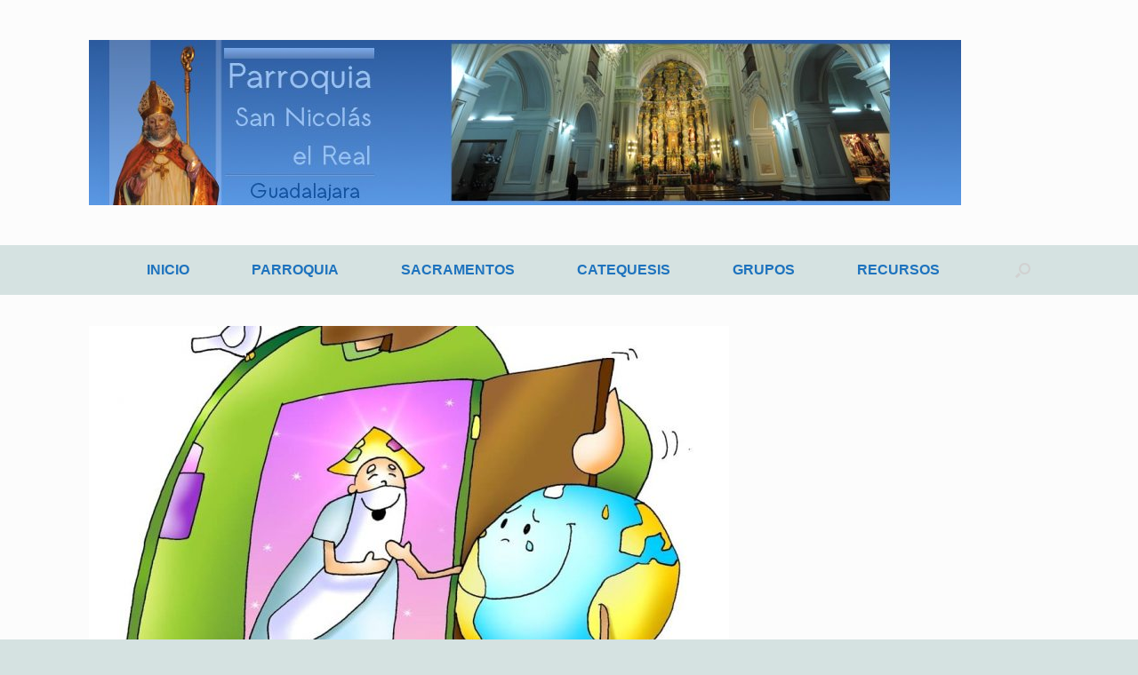

--- FILE ---
content_type: text/html; charset=UTF-8
request_url: https://sannicolaselreal.es/5o-domingo-de-pascua-ciclo-a-2
body_size: 14283
content:
<!DOCTYPE html>
<html lang="es">
<head>
	<meta charset="UTF-8" />
	<meta http-equiv="X-UA-Compatible" content="IE=10" />
	<link rel="profile" href="http://gmpg.org/xfn/11" />
	<link rel="pingback" href="https://sannicolaselreal.es/xmlrpc.php" />
	<title>5º Domingo de Pascua &#8211; Ciclo A &#8211; Eucaristía de las Familias &#8211; Parroquia de San Nicolás el Real</title>
<meta name='robots' content='max-image-preview:large' />
	<style>img:is([sizes="auto" i], [sizes^="auto," i]) { contain-intrinsic-size: 3000px 1500px }</style>
	<link rel="alternate" type="application/rss+xml" title="Parroquia de San Nicolás el Real &raquo; Feed" href="https://sannicolaselreal.es/feed" />
<link rel="alternate" type="application/rss+xml" title="Parroquia de San Nicolás el Real &raquo; Feed de los comentarios" href="https://sannicolaselreal.es/comments/feed" />
<link rel="alternate" type="application/rss+xml" title="Parroquia de San Nicolás el Real &raquo; Comentario 5º Domingo de Pascua &#8211; Ciclo A &#8211; Eucaristía de las Familias del feed" href="https://sannicolaselreal.es/5o-domingo-de-pascua-ciclo-a-2/feed" />
<script type="text/javascript">
/* <![CDATA[ */
window._wpemojiSettings = {"baseUrl":"https:\/\/s.w.org\/images\/core\/emoji\/16.0.1\/72x72\/","ext":".png","svgUrl":"https:\/\/s.w.org\/images\/core\/emoji\/16.0.1\/svg\/","svgExt":".svg","source":{"concatemoji":"https:\/\/sannicolaselreal.es\/wp-includes\/js\/wp-emoji-release.min.js?ver=6.8.3"}};
/*! This file is auto-generated */
!function(s,n){var o,i,e;function c(e){try{var t={supportTests:e,timestamp:(new Date).valueOf()};sessionStorage.setItem(o,JSON.stringify(t))}catch(e){}}function p(e,t,n){e.clearRect(0,0,e.canvas.width,e.canvas.height),e.fillText(t,0,0);var t=new Uint32Array(e.getImageData(0,0,e.canvas.width,e.canvas.height).data),a=(e.clearRect(0,0,e.canvas.width,e.canvas.height),e.fillText(n,0,0),new Uint32Array(e.getImageData(0,0,e.canvas.width,e.canvas.height).data));return t.every(function(e,t){return e===a[t]})}function u(e,t){e.clearRect(0,0,e.canvas.width,e.canvas.height),e.fillText(t,0,0);for(var n=e.getImageData(16,16,1,1),a=0;a<n.data.length;a++)if(0!==n.data[a])return!1;return!0}function f(e,t,n,a){switch(t){case"flag":return n(e,"\ud83c\udff3\ufe0f\u200d\u26a7\ufe0f","\ud83c\udff3\ufe0f\u200b\u26a7\ufe0f")?!1:!n(e,"\ud83c\udde8\ud83c\uddf6","\ud83c\udde8\u200b\ud83c\uddf6")&&!n(e,"\ud83c\udff4\udb40\udc67\udb40\udc62\udb40\udc65\udb40\udc6e\udb40\udc67\udb40\udc7f","\ud83c\udff4\u200b\udb40\udc67\u200b\udb40\udc62\u200b\udb40\udc65\u200b\udb40\udc6e\u200b\udb40\udc67\u200b\udb40\udc7f");case"emoji":return!a(e,"\ud83e\udedf")}return!1}function g(e,t,n,a){var r="undefined"!=typeof WorkerGlobalScope&&self instanceof WorkerGlobalScope?new OffscreenCanvas(300,150):s.createElement("canvas"),o=r.getContext("2d",{willReadFrequently:!0}),i=(o.textBaseline="top",o.font="600 32px Arial",{});return e.forEach(function(e){i[e]=t(o,e,n,a)}),i}function t(e){var t=s.createElement("script");t.src=e,t.defer=!0,s.head.appendChild(t)}"undefined"!=typeof Promise&&(o="wpEmojiSettingsSupports",i=["flag","emoji"],n.supports={everything:!0,everythingExceptFlag:!0},e=new Promise(function(e){s.addEventListener("DOMContentLoaded",e,{once:!0})}),new Promise(function(t){var n=function(){try{var e=JSON.parse(sessionStorage.getItem(o));if("object"==typeof e&&"number"==typeof e.timestamp&&(new Date).valueOf()<e.timestamp+604800&&"object"==typeof e.supportTests)return e.supportTests}catch(e){}return null}();if(!n){if("undefined"!=typeof Worker&&"undefined"!=typeof OffscreenCanvas&&"undefined"!=typeof URL&&URL.createObjectURL&&"undefined"!=typeof Blob)try{var e="postMessage("+g.toString()+"("+[JSON.stringify(i),f.toString(),p.toString(),u.toString()].join(",")+"));",a=new Blob([e],{type:"text/javascript"}),r=new Worker(URL.createObjectURL(a),{name:"wpTestEmojiSupports"});return void(r.onmessage=function(e){c(n=e.data),r.terminate(),t(n)})}catch(e){}c(n=g(i,f,p,u))}t(n)}).then(function(e){for(var t in e)n.supports[t]=e[t],n.supports.everything=n.supports.everything&&n.supports[t],"flag"!==t&&(n.supports.everythingExceptFlag=n.supports.everythingExceptFlag&&n.supports[t]);n.supports.everythingExceptFlag=n.supports.everythingExceptFlag&&!n.supports.flag,n.DOMReady=!1,n.readyCallback=function(){n.DOMReady=!0}}).then(function(){return e}).then(function(){var e;n.supports.everything||(n.readyCallback(),(e=n.source||{}).concatemoji?t(e.concatemoji):e.wpemoji&&e.twemoji&&(t(e.twemoji),t(e.wpemoji)))}))}((window,document),window._wpemojiSettings);
/* ]]> */
</script>
<style id='wp-emoji-styles-inline-css' type='text/css'>

	img.wp-smiley, img.emoji {
		display: inline !important;
		border: none !important;
		box-shadow: none !important;
		height: 1em !important;
		width: 1em !important;
		margin: 0 0.07em !important;
		vertical-align: -0.1em !important;
		background: none !important;
		padding: 0 !important;
	}
</style>
<link rel='stylesheet' id='wp-block-library-css' href='https://sannicolaselreal.es/wp-includes/css/dist/block-library/style.min.css?ver=6.8.3' type='text/css' media='all' />
<style id='classic-theme-styles-inline-css' type='text/css'>
/*! This file is auto-generated */
.wp-block-button__link{color:#fff;background-color:#32373c;border-radius:9999px;box-shadow:none;text-decoration:none;padding:calc(.667em + 2px) calc(1.333em + 2px);font-size:1.125em}.wp-block-file__button{background:#32373c;color:#fff;text-decoration:none}
</style>
<style id='global-styles-inline-css' type='text/css'>
:root{--wp--preset--aspect-ratio--square: 1;--wp--preset--aspect-ratio--4-3: 4/3;--wp--preset--aspect-ratio--3-4: 3/4;--wp--preset--aspect-ratio--3-2: 3/2;--wp--preset--aspect-ratio--2-3: 2/3;--wp--preset--aspect-ratio--16-9: 16/9;--wp--preset--aspect-ratio--9-16: 9/16;--wp--preset--color--black: #000000;--wp--preset--color--cyan-bluish-gray: #abb8c3;--wp--preset--color--white: #ffffff;--wp--preset--color--pale-pink: #f78da7;--wp--preset--color--vivid-red: #cf2e2e;--wp--preset--color--luminous-vivid-orange: #ff6900;--wp--preset--color--luminous-vivid-amber: #fcb900;--wp--preset--color--light-green-cyan: #7bdcb5;--wp--preset--color--vivid-green-cyan: #00d084;--wp--preset--color--pale-cyan-blue: #8ed1fc;--wp--preset--color--vivid-cyan-blue: #0693e3;--wp--preset--color--vivid-purple: #9b51e0;--wp--preset--gradient--vivid-cyan-blue-to-vivid-purple: linear-gradient(135deg,rgba(6,147,227,1) 0%,rgb(155,81,224) 100%);--wp--preset--gradient--light-green-cyan-to-vivid-green-cyan: linear-gradient(135deg,rgb(122,220,180) 0%,rgb(0,208,130) 100%);--wp--preset--gradient--luminous-vivid-amber-to-luminous-vivid-orange: linear-gradient(135deg,rgba(252,185,0,1) 0%,rgba(255,105,0,1) 100%);--wp--preset--gradient--luminous-vivid-orange-to-vivid-red: linear-gradient(135deg,rgba(255,105,0,1) 0%,rgb(207,46,46) 100%);--wp--preset--gradient--very-light-gray-to-cyan-bluish-gray: linear-gradient(135deg,rgb(238,238,238) 0%,rgb(169,184,195) 100%);--wp--preset--gradient--cool-to-warm-spectrum: linear-gradient(135deg,rgb(74,234,220) 0%,rgb(151,120,209) 20%,rgb(207,42,186) 40%,rgb(238,44,130) 60%,rgb(251,105,98) 80%,rgb(254,248,76) 100%);--wp--preset--gradient--blush-light-purple: linear-gradient(135deg,rgb(255,206,236) 0%,rgb(152,150,240) 100%);--wp--preset--gradient--blush-bordeaux: linear-gradient(135deg,rgb(254,205,165) 0%,rgb(254,45,45) 50%,rgb(107,0,62) 100%);--wp--preset--gradient--luminous-dusk: linear-gradient(135deg,rgb(255,203,112) 0%,rgb(199,81,192) 50%,rgb(65,88,208) 100%);--wp--preset--gradient--pale-ocean: linear-gradient(135deg,rgb(255,245,203) 0%,rgb(182,227,212) 50%,rgb(51,167,181) 100%);--wp--preset--gradient--electric-grass: linear-gradient(135deg,rgb(202,248,128) 0%,rgb(113,206,126) 100%);--wp--preset--gradient--midnight: linear-gradient(135deg,rgb(2,3,129) 0%,rgb(40,116,252) 100%);--wp--preset--font-size--small: 13px;--wp--preset--font-size--medium: 20px;--wp--preset--font-size--large: 36px;--wp--preset--font-size--x-large: 42px;--wp--preset--spacing--20: 0.44rem;--wp--preset--spacing--30: 0.67rem;--wp--preset--spacing--40: 1rem;--wp--preset--spacing--50: 1.5rem;--wp--preset--spacing--60: 2.25rem;--wp--preset--spacing--70: 3.38rem;--wp--preset--spacing--80: 5.06rem;--wp--preset--shadow--natural: 6px 6px 9px rgba(0, 0, 0, 0.2);--wp--preset--shadow--deep: 12px 12px 50px rgba(0, 0, 0, 0.4);--wp--preset--shadow--sharp: 6px 6px 0px rgba(0, 0, 0, 0.2);--wp--preset--shadow--outlined: 6px 6px 0px -3px rgba(255, 255, 255, 1), 6px 6px rgba(0, 0, 0, 1);--wp--preset--shadow--crisp: 6px 6px 0px rgba(0, 0, 0, 1);}:where(.is-layout-flex){gap: 0.5em;}:where(.is-layout-grid){gap: 0.5em;}body .is-layout-flex{display: flex;}.is-layout-flex{flex-wrap: wrap;align-items: center;}.is-layout-flex > :is(*, div){margin: 0;}body .is-layout-grid{display: grid;}.is-layout-grid > :is(*, div){margin: 0;}:where(.wp-block-columns.is-layout-flex){gap: 2em;}:where(.wp-block-columns.is-layout-grid){gap: 2em;}:where(.wp-block-post-template.is-layout-flex){gap: 1.25em;}:where(.wp-block-post-template.is-layout-grid){gap: 1.25em;}.has-black-color{color: var(--wp--preset--color--black) !important;}.has-cyan-bluish-gray-color{color: var(--wp--preset--color--cyan-bluish-gray) !important;}.has-white-color{color: var(--wp--preset--color--white) !important;}.has-pale-pink-color{color: var(--wp--preset--color--pale-pink) !important;}.has-vivid-red-color{color: var(--wp--preset--color--vivid-red) !important;}.has-luminous-vivid-orange-color{color: var(--wp--preset--color--luminous-vivid-orange) !important;}.has-luminous-vivid-amber-color{color: var(--wp--preset--color--luminous-vivid-amber) !important;}.has-light-green-cyan-color{color: var(--wp--preset--color--light-green-cyan) !important;}.has-vivid-green-cyan-color{color: var(--wp--preset--color--vivid-green-cyan) !important;}.has-pale-cyan-blue-color{color: var(--wp--preset--color--pale-cyan-blue) !important;}.has-vivid-cyan-blue-color{color: var(--wp--preset--color--vivid-cyan-blue) !important;}.has-vivid-purple-color{color: var(--wp--preset--color--vivid-purple) !important;}.has-black-background-color{background-color: var(--wp--preset--color--black) !important;}.has-cyan-bluish-gray-background-color{background-color: var(--wp--preset--color--cyan-bluish-gray) !important;}.has-white-background-color{background-color: var(--wp--preset--color--white) !important;}.has-pale-pink-background-color{background-color: var(--wp--preset--color--pale-pink) !important;}.has-vivid-red-background-color{background-color: var(--wp--preset--color--vivid-red) !important;}.has-luminous-vivid-orange-background-color{background-color: var(--wp--preset--color--luminous-vivid-orange) !important;}.has-luminous-vivid-amber-background-color{background-color: var(--wp--preset--color--luminous-vivid-amber) !important;}.has-light-green-cyan-background-color{background-color: var(--wp--preset--color--light-green-cyan) !important;}.has-vivid-green-cyan-background-color{background-color: var(--wp--preset--color--vivid-green-cyan) !important;}.has-pale-cyan-blue-background-color{background-color: var(--wp--preset--color--pale-cyan-blue) !important;}.has-vivid-cyan-blue-background-color{background-color: var(--wp--preset--color--vivid-cyan-blue) !important;}.has-vivid-purple-background-color{background-color: var(--wp--preset--color--vivid-purple) !important;}.has-black-border-color{border-color: var(--wp--preset--color--black) !important;}.has-cyan-bluish-gray-border-color{border-color: var(--wp--preset--color--cyan-bluish-gray) !important;}.has-white-border-color{border-color: var(--wp--preset--color--white) !important;}.has-pale-pink-border-color{border-color: var(--wp--preset--color--pale-pink) !important;}.has-vivid-red-border-color{border-color: var(--wp--preset--color--vivid-red) !important;}.has-luminous-vivid-orange-border-color{border-color: var(--wp--preset--color--luminous-vivid-orange) !important;}.has-luminous-vivid-amber-border-color{border-color: var(--wp--preset--color--luminous-vivid-amber) !important;}.has-light-green-cyan-border-color{border-color: var(--wp--preset--color--light-green-cyan) !important;}.has-vivid-green-cyan-border-color{border-color: var(--wp--preset--color--vivid-green-cyan) !important;}.has-pale-cyan-blue-border-color{border-color: var(--wp--preset--color--pale-cyan-blue) !important;}.has-vivid-cyan-blue-border-color{border-color: var(--wp--preset--color--vivid-cyan-blue) !important;}.has-vivid-purple-border-color{border-color: var(--wp--preset--color--vivid-purple) !important;}.has-vivid-cyan-blue-to-vivid-purple-gradient-background{background: var(--wp--preset--gradient--vivid-cyan-blue-to-vivid-purple) !important;}.has-light-green-cyan-to-vivid-green-cyan-gradient-background{background: var(--wp--preset--gradient--light-green-cyan-to-vivid-green-cyan) !important;}.has-luminous-vivid-amber-to-luminous-vivid-orange-gradient-background{background: var(--wp--preset--gradient--luminous-vivid-amber-to-luminous-vivid-orange) !important;}.has-luminous-vivid-orange-to-vivid-red-gradient-background{background: var(--wp--preset--gradient--luminous-vivid-orange-to-vivid-red) !important;}.has-very-light-gray-to-cyan-bluish-gray-gradient-background{background: var(--wp--preset--gradient--very-light-gray-to-cyan-bluish-gray) !important;}.has-cool-to-warm-spectrum-gradient-background{background: var(--wp--preset--gradient--cool-to-warm-spectrum) !important;}.has-blush-light-purple-gradient-background{background: var(--wp--preset--gradient--blush-light-purple) !important;}.has-blush-bordeaux-gradient-background{background: var(--wp--preset--gradient--blush-bordeaux) !important;}.has-luminous-dusk-gradient-background{background: var(--wp--preset--gradient--luminous-dusk) !important;}.has-pale-ocean-gradient-background{background: var(--wp--preset--gradient--pale-ocean) !important;}.has-electric-grass-gradient-background{background: var(--wp--preset--gradient--electric-grass) !important;}.has-midnight-gradient-background{background: var(--wp--preset--gradient--midnight) !important;}.has-small-font-size{font-size: var(--wp--preset--font-size--small) !important;}.has-medium-font-size{font-size: var(--wp--preset--font-size--medium) !important;}.has-large-font-size{font-size: var(--wp--preset--font-size--large) !important;}.has-x-large-font-size{font-size: var(--wp--preset--font-size--x-large) !important;}
:where(.wp-block-post-template.is-layout-flex){gap: 1.25em;}:where(.wp-block-post-template.is-layout-grid){gap: 1.25em;}
:where(.wp-block-columns.is-layout-flex){gap: 2em;}:where(.wp-block-columns.is-layout-grid){gap: 2em;}
:root :where(.wp-block-pullquote){font-size: 1.5em;line-height: 1.6;}
</style>
<link rel='stylesheet' id='vantage-style-css' href='https://sannicolaselreal.es/wp-content/themes/vantage/style.css?ver=1.17.0' type='text/css' media='all' />
<link rel='stylesheet' id='font-awesome-css' href='https://sannicolaselreal.es/wp-content/themes/vantage/fontawesome/css/font-awesome.css?ver=4.6.2' type='text/css' media='all' />
<link rel='stylesheet' id='siteorigin-mobilenav-css' href='https://sannicolaselreal.es/wp-content/themes/vantage/inc/mobilenav/css/mobilenav.css?ver=1.17.0' type='text/css' media='all' />
<script type="text/javascript" src="https://sannicolaselreal.es/wp-content/plugins/ionos-assistant/js/cookies.js?ver=6.8.3" id="ionos-assistant-wp-cookies-js"></script>
<script type="text/javascript" src="https://sannicolaselreal.es/wp-includes/js/jquery/jquery.min.js?ver=3.7.1" id="jquery-core-js"></script>
<script type="text/javascript" src="https://sannicolaselreal.es/wp-includes/js/jquery/jquery-migrate.min.js?ver=3.4.1" id="jquery-migrate-js"></script>
<script type="text/javascript" src="https://sannicolaselreal.es/wp-content/themes/vantage/js/jquery.flexslider.min.js?ver=2.1" id="jquery-flexslider-js"></script>
<script type="text/javascript" src="https://sannicolaselreal.es/wp-content/themes/vantage/js/jquery.touchSwipe.min.js?ver=1.6.6" id="jquery-touchswipe-js"></script>
<script type="text/javascript" src="https://sannicolaselreal.es/wp-content/themes/vantage/js/jquery.theme-main.min.js?ver=1.17.0" id="vantage-main-js"></script>
<script type="text/javascript" src="https://sannicolaselreal.es/wp-content/themes/vantage/js/jquery.fitvids.min.js?ver=1.0" id="jquery-fitvids-js"></script>
<!--[if lt IE 9]>
<script type="text/javascript" src="https://sannicolaselreal.es/wp-content/themes/vantage/js/html5.min.js?ver=3.7.3" id="vantage-html5-js"></script>
<![endif]-->
<!--[if (gte IE 6)&(lte IE 8)]>
<script type="text/javascript" src="https://sannicolaselreal.es/wp-content/themes/vantage/js/selectivizr.min.js?ver=1.0.3b" id="vantage-selectivizr-js"></script>
<![endif]-->
<script type="text/javascript" id="siteorigin-mobilenav-js-extra">
/* <![CDATA[ */
var mobileNav = {"search":{"url":"https:\/\/sannicolaselreal.es","placeholder":"B\u00fasqueda"},"text":{"navigate":"Men\u00fa","back":"Volver","close":"Cerrar"},"nextIconUrl":"https:\/\/sannicolaselreal.es\/wp-content\/themes\/vantage\/inc\/mobilenav\/images\/next.png","mobileMenuClose":"<i class=\"fa fa-times\"><\/i>"};
/* ]]> */
</script>
<script type="text/javascript" src="https://sannicolaselreal.es/wp-content/themes/vantage/inc/mobilenav/js/mobilenav.min.js?ver=1.17.0" id="siteorigin-mobilenav-js"></script>
<link rel="https://api.w.org/" href="https://sannicolaselreal.es/wp-json/" /><link rel="alternate" title="JSON" type="application/json" href="https://sannicolaselreal.es/wp-json/wp/v2/posts/3208" /><link rel="EditURI" type="application/rsd+xml" title="RSD" href="https://sannicolaselreal.es/xmlrpc.php?rsd" />
<meta name="generator" content="WordPress 6.8.3" />
<link rel="canonical" href="https://sannicolaselreal.es/5o-domingo-de-pascua-ciclo-a-2" />
<link rel='shortlink' href='https://sannicolaselreal.es/?p=3208' />
<link rel="alternate" title="oEmbed (JSON)" type="application/json+oembed" href="https://sannicolaselreal.es/wp-json/oembed/1.0/embed?url=https%3A%2F%2Fsannicolaselreal.es%2F5o-domingo-de-pascua-ciclo-a-2" />
<link rel="alternate" title="oEmbed (XML)" type="text/xml+oembed" href="https://sannicolaselreal.es/wp-json/oembed/1.0/embed?url=https%3A%2F%2Fsannicolaselreal.es%2F5o-domingo-de-pascua-ciclo-a-2&#038;format=xml" />
<meta name="viewport" content="width=device-width, initial-scale=1" />		<style type="text/css">
			.so-mobilenav-mobile + * { display: none; }
			@media screen and (max-width: 480px) { .so-mobilenav-mobile + * { display: block; } .so-mobilenav-standard + * { display: none; } .site-navigation #search-icon { display: none; } }
		</style>
	<style type="text/css">.recentcomments a{display:inline !important;padding:0 !important;margin:0 !important;}</style>	<style type="text/css" media="screen">
		#footer-widgets .widget { width: 100%; }
		#masthead-widgets .widget { width: 100%; }
	</style>
	<style type="text/css" id="customizer-css">#masthead .hgroup h1, #masthead.masthead-logo-in-menu .logo > h1 { font-size: 36px } #page-title, article.post .entry-header h1.entry-title, article.page .entry-header h1.entry-title { color: #003456 } .entry-content a, .entry-content a:visited, article.post .author-box .box-content .author-posts a:hover, #secondary a, #secondary a:visited, #masthead .hgroup a, #masthead .hgroup a:visited, .comment-form .logged-in-as a, .comment-form .logged-in-as a:visited { color: #003456 } .entry-content a, .textwidget a { text-decoration: none } .entry-content a:hover, .textwidget a:hover { text-decoration: underline } .main-navigation ul { text-align: center } .main-navigation { background-color: #d5e2e1 } .main-navigation a { color: #1e73be } .main-navigation ul ul { background-color: #d5e2e1 } .main-navigation ul li:hover > a, .main-navigation ul li:focus > a, #search-icon #search-icon-icon:hover, #search-icon #search-icon-icon:focus { background-color: #1e73be } .main-navigation ul ul li:hover > a { background-color: #1e73be } .main-navigation ul li.current-menu-item > a, .main-navigation ul li.current_page_item > a  { background-color: #d5e2e1 } #search-icon #search-icon-icon { background-color: #d5e2e1 } #search-icon .searchform { background-color: #d5e2e1 } #search-icon .searchform input[name=s] { color: #1e73be } .main-navigation ul li { font-size: 16px } #header-sidebar .widget_nav_menu ul.menu > li > ul.sub-menu { border-top-color: #003456 } .mobile-nav-frame { background-color: #d5e2e1 } .mobile-nav-frame .title h3, .mobile-nav-frame .title .close, .mobile-nav-frame .title .back { color: #1e73be } .mobile-nav-frame .title { background-color: #d5e2e1 } .mobile-nav-frame ul li a.link, .mobile-nav-frame .next { color: #1e73be } .mobile-nav-frame ul { background-color: #d5e2e1; border-color: #1e73be } a.button, button, html input[type="button"], input[type="reset"], input[type="submit"], .post-navigation a, #image-navigation a, article.post .more-link, article.page .more-link, .paging-navigation a, .woocommerce #page-wrapper .button, .woocommerce a.button, .woocommerce .checkout-button, .woocommerce input.button, #infinite-handle span button { text-shadow: none } a.button, button, html input[type="button"], input[type="reset"], input[type="submit"], .post-navigation a, #image-navigation a, article.post .more-link, article.page .more-link, .paging-navigation a, .woocommerce #page-wrapper .button, .woocommerce a.button, .woocommerce .checkout-button, .woocommerce input.button, .woocommerce #respond input#submit.alt, .woocommerce a.button.alt, .woocommerce button.button.alt, .woocommerce input.button.alt, #infinite-handle span { -webkit-box-shadow: none; -moz-box-shadow: none; box-shadow: none } #colophon, body.layout-full { background-color: #d5e2e1 } #footer-widgets .widget { color: #003456 } #colophon .widget_nav_menu .menu-item a { border-color: #003456 } #footer-widgets .widget a, #footer-widgets .widget a:visited { color: #003456 } #footer-widgets .widget a:hover, #footer-widgets .widget a:focus, #footer-widgets .widget a:active { color: #003456 } #colophon #theme-attribution, #colophon #site-info { color: #003456 } #colophon #theme-attribution a, #colophon #site-info a { color: #003456 } #scroll-to-top { background: #003456 } </style><link rel="icon" href="https://sannicolaselreal.es/wp-content/uploads/2021/01/cropped-LogoParr-1-32x32.jpg" sizes="32x32" />
<link rel="icon" href="https://sannicolaselreal.es/wp-content/uploads/2021/01/cropped-LogoParr-1-192x192.jpg" sizes="192x192" />
<link rel="apple-touch-icon" href="https://sannicolaselreal.es/wp-content/uploads/2021/01/cropped-LogoParr-1-180x180.jpg" />
<meta name="msapplication-TileImage" content="https://sannicolaselreal.es/wp-content/uploads/2021/01/cropped-LogoParr-1-270x270.jpg" />
</head>

<body class="wp-singular post-template-default single single-post postid-3208 single-format-standard wp-theme-vantage group-blog responsive layout-full no-js has-sidebar has-menu-search page-layout-default sidebar-position-none mobilenav">


<div id="page-wrapper">

	<a class="skip-link screen-reader-text" href="#content">Saltar al contenido</a>

	
	
		<header id="masthead" class="site-header" role="banner">

	<div class="hgroup full-container ">

		
			<a href="https://sannicolaselreal.es/" title="Parroquia de San Nicolás el Real" rel="home" class="logo">
				<img src="https://sannicolaselreal.es/wp-content/uploads/2021/01/header_imgleft.jpg"  class="logo-no-height-constrain"  width="981"  height="186"  alt="Parroquia de San Nicolás el Real logo"  />			</a>
			
				<div class="support-text">
									</div>

			
		
	</div><!-- .hgroup.full-container -->

	
<nav role="navigation" class="site-navigation main-navigation primary use-sticky-menu mobile-navigation">

	<div class="full-container">
							<div id="search-icon">
				<div id="search-icon-icon" tabindex="0" aria-label="Abrir el buscador"><div class="vantage-icon-search"></div></div>
				
<form method="get" class="searchform" action="https://sannicolaselreal.es/" role="search">
	<label for="search-form" class="screen-reader-text">Buscar:</label>
	<input type="search" name="s" class="field" id="search-form" value="" placeholder="Búsqueda"/>
</form>
			</div>
		
					<div id="so-mobilenav-standard-1" data-id="1" class="so-mobilenav-standard"></div><div class="menu-menu-principal-container"><ul id="menu-menu-principal" class="menu"><li id="menu-item-3692" class="menu-item menu-item-type-post_type menu-item-object-page menu-item-home menu-item-3692"><a href="https://sannicolaselreal.es/">INICIO</a></li>
<li id="menu-item-59" class="menu-item menu-item-type-post_type menu-item-object-page menu-item-has-children menu-item-59"><a href="https://sannicolaselreal.es/parroquia">PARROQUIA</a>
<ul class="sub-menu">
	<li id="menu-item-62" class="menu-item menu-item-type-post_type menu-item-object-page menu-item-62"><a href="https://sannicolaselreal.es/quienes-somos">¿Quienes somos?</a></li>
	<li id="menu-item-89" class="menu-item menu-item-type-post_type menu-item-object-page menu-item-89"><a href="https://sannicolaselreal.es/parroco">Párroco</a></li>
	<li id="menu-item-88" class="menu-item menu-item-type-post_type menu-item-object-page menu-item-88"><a href="https://sannicolaselreal.es/despacho-parroquial">Despacho Parroquial</a></li>
	<li id="menu-item-87" class="menu-item menu-item-type-post_type menu-item-object-page menu-item-87"><a href="https://sannicolaselreal.es/horarios">Horario</a></li>
	<li id="menu-item-86" class="menu-item menu-item-type-post_type menu-item-object-page menu-item-86"><a href="https://sannicolaselreal.es/consejo-pastoral-y-economico">Consejo pastoral y económico</a></li>
</ul>
</li>
<li id="menu-item-135" class="menu-item menu-item-type-post_type menu-item-object-page menu-item-has-children menu-item-135"><a href="https://sannicolaselreal.es/sacramentos">SACRAMENTOS</a>
<ul class="sub-menu">
	<li id="menu-item-134" class="menu-item menu-item-type-post_type menu-item-object-page menu-item-134"><a href="https://sannicolaselreal.es/bautismo">Bautismo</a></li>
	<li id="menu-item-133" class="menu-item menu-item-type-post_type menu-item-object-page menu-item-133"><a href="https://sannicolaselreal.es/reconciliacion">Reconciliación</a></li>
	<li id="menu-item-132" class="menu-item menu-item-type-post_type menu-item-object-page menu-item-132"><a href="https://sannicolaselreal.es/matrimonio">Matrimonio</a></li>
	<li id="menu-item-131" class="menu-item menu-item-type-post_type menu-item-object-page menu-item-131"><a href="https://sannicolaselreal.es/eucaristia">Eucaristía</a></li>
	<li id="menu-item-129" class="menu-item menu-item-type-post_type menu-item-object-page menu-item-129"><a href="https://sannicolaselreal.es/pastoral-de-enfermos">Pastoral de enfermos</a></li>
</ul>
</li>
<li id="menu-item-61" class="menu-item menu-item-type-post_type menu-item-object-page menu-item-has-children menu-item-61"><a href="https://sannicolaselreal.es/catequesis">CATEQUESIS</a>
<ul class="sub-menu">
	<li id="menu-item-3526" class="menu-item menu-item-type-post_type menu-item-object-page menu-item-3526"><a href="https://sannicolaselreal.es/inscripciones">Inscripciones</a></li>
	<li id="menu-item-4002" class="menu-item menu-item-type-post_type menu-item-object-page menu-item-4002"><a href="https://sannicolaselreal.es/monaguillos">Monaguillos</a></li>
</ul>
</li>
<li id="menu-item-60" class="menu-item menu-item-type-post_type menu-item-object-page menu-item-has-children menu-item-60"><a href="https://sannicolaselreal.es/grupos">GRUPOS</a>
<ul class="sub-menu">
	<li id="menu-item-110" class="menu-item menu-item-type-post_type menu-item-object-page menu-item-110"><a href="https://sannicolaselreal.es/grupos-parroquia">Grupos parroquia</a></li>
	<li id="menu-item-112" class="menu-item menu-item-type-post_type menu-item-object-page menu-item-112"><a href="https://sannicolaselreal.es/asociaciones-y-cofradias">Asociaciones y cofradias</a></li>
</ul>
</li>
<li id="menu-item-58" class="menu-item menu-item-type-post_type menu-item-object-page menu-item-58"><a href="https://sannicolaselreal.es/recursos">RECURSOS</a></li>
</ul></div><div id="so-mobilenav-mobile-1" data-id="1" class="so-mobilenav-mobile"></div><div class="menu-mobilenav-container"><ul id="mobile-nav-item-wrap-1" class="menu"><li><a href="#" class="mobilenav-main-link" data-id="1"><span class="mobile-nav-icon"></span>Menú</a></li></ul></div>			</div>
</nav><!-- .site-navigation .main-navigation -->

</header><!-- #masthead .site-header -->

	
	
	
	
	<div id="main" class="site-main">
		<div class="full-container">
			
<div id="primary" class="content-area">
	<div id="content" class="site-content" role="main">

	
		
<article id="post-3208" class="post post-3208 type-post status-publish format-standard has-post-thumbnail hentry category-eucaristia-de-las-familias">

	<div class="entry-main">

		
					<header class="entry-header">

									<div class="entry-thumbnail"><img width="720" height="380" src="https://sannicolaselreal.es/wp-content/uploads/2020/02/En-la-casa-de-mi-padre-hay-muchas-moradas-720x380.jpg" class="attachment-post-thumbnail size-post-thumbnail wp-post-image" alt="" decoding="async" fetchpriority="high" /></div>
				
									<h1 class="entry-title">5º Domingo de Pascua &#8211; Ciclo A &#8211; Eucaristía de las Familias</h1>
				
									<div class="entry-meta">
						Publicado el <a href="https://sannicolaselreal.es/5o-domingo-de-pascua-ciclo-a-2" title="4:44 pm" rel="bookmark"><time class="entry-date" datetime="2023-04-28T16:44:41+00:00">abril 28, 2023</time></a><time class="updated" datetime="2023-05-09T13:56:47+00:00">mayo 9, 2023</time>  					</div><!-- .entry-meta -->
				
			</header><!-- .entry-header -->
		
		<div class="entry-content">
			<div></div>
<div style="text-align: center;"><span style="font-family: 'comic sans ms', sans-serif; font-size: 12pt; color: #000000;"><span style="font-family: 'comic sans ms', sans-serif; font-size: 12pt; color: #0000ff;"> <img decoding="async" class="wp-image-3044 aligncenter" src="https://sannicolaselreal.es/wp-content/uploads/2019/07/anagrama-misa-de-las-familias-498x153-300x92.jpg" alt="anagrama misa de las familias" width="719" height="221" srcset="https://sannicolaselreal.es/wp-content/uploads/2019/07/anagrama-misa-de-las-familias-498x153-300x92.jpg 300w, https://sannicolaselreal.es/wp-content/uploads/2019/07/anagrama-misa-de-las-familias-498x153.jpg 498w" sizes="(max-width: 719px) 100vw, 719px" /></span></span></div>
<div style="text-align: justify;"><span style="font-family: georgia, palatino, serif; font-size: 12pt; color: #000000;"><span style="color: #0000ff;">Monición de entrada:</span> Queridos amigos: Jesús nos convoca hoy aquí. Como los apóstoles se reunían, domingo tras domingo, para celebrar la presencia del Resucitado, también los cristianos nos seguimos reuniendo  y Jesús nos asegura su presencia entre nosotros&#8230;</span></div>
<p><span id="more-3208"></span></p>
<p style="text-align: justify;"><span style="font-family: georgia, palatino, serif; font-size: 12pt; color: #000000;"> </span><span style="font-family: georgia, palatino, serif; font-size: 12pt; color: #000000;"><span style="color: #0000ff;">1ª Lectura:</span> (Hechos 6,1-17) Esta lectura que vais a escuchar nos dice cómo se organizaba la primera comunidad de cristianos: Unos atendían a la predicación, otros a la asistencia a los necesitados. Nos cuenta la elección de los siete primeros diáconos.</span></p>
<p><span style="font-family: georgia, palatino, serif; font-size: 12pt; color: #000000;"><span style="color: #000000;"><span style="color: #0000ff;">Salmo 32:</span></span> <em>«Que tu misericordia, Señor, venga sobre nosotros, como lo esperamos de ti.»</em></span></p>
<p style="text-align: justify;"><span style="font-family: georgia, palatino, serif; font-size: 12pt; color: #000000;"><span style="color: #0000ff;">2ª Lectura:</span> (IPedro 2,4-9), En esta lectura hay una palabra que se repite mucho: <strong>Piedra</strong>. Jesús es la «piedra» que sirve de fundamento a la Iglesia y San Pedro dice que nosotros somos «piedras vivas».</span></p>
<div style="text-align: justify;"><span style="font-family: georgia, palatino, serif; font-size: 12pt; color: #000000;"> </span><span style="font-family: georgia, palatino, serif; font-size: 12pt; color: #000000;"><span style="color: #0000ff;">Evangelio:</span> (Jn 14, 1-12) Los cristianos reunidos en asamblea somos el pueblo de Dios, que camina con Cristo hacia la meta. Nuestro camino es Jesús; él es la verdad a quien seguimos, y nuestra vida.</span></div>
<div style="text-align: justify;"><span style="font-family: georgia, palatino, serif; font-size: 12pt; color: #000000;"> </span><span style="font-family: georgia, palatino, serif; font-size: 12pt; color: #0000ff;"> </span></div>
<p style="text-align: justify;"><span style="font-family: georgia, palatino, serif; font-size: 12pt; color: #0000ff;">Preces:</span><br />
<span style="font-family: georgia, palatino, serif; font-size: 12pt;"><span style="color: #000000;"><span style="color: #000000;">1. Por la Iglesia, por todos los que celebramos el gran gozo de la resurrección de Jesucristo.</span> <span style="color: #ff0000;">Roguemos al Señor.</span></span><span style="color: #000000;"><strong><br />
</strong></span></span><br />
<span style="font-family: georgia, palatino, serif; font-size: 12pt;"><span style="color: #ff0000;"><span style="color: #000000;">2. Por los seminaristas  para que sean fieles a la vocación recibida y con nuestra ayuda la lleven a buen término</span>. </span><span style="color: #ff0000;">Roguemos al Señor.</span></span></p>
<p style="text-align: justify;"><span style="font-family: georgia, palatino, serif; font-size: 12pt; color: #000000;"><span style="color: #000000;">3</span></span><span style="font-family: georgia, palatino, serif; font-size: 12pt;"><span style="color: #000000;">. Por los niños que reciben la nueva vida que brota del amor de Dios por el bautismo, por los que van a recibir la Primera Comunión.</span> <span style="color: #ff0000;">Roguemos al Señor.</span></span></p>
<div style="text-align: justify;"><span style="font-family: georgia, palatino, serif; font-size: 12pt;"><span style="color: #000000;">4. Por los enfermos, por los sin techo, por los emigrantes, por los que sufren los horrores de la guerra o cualquier otra desgracia. <span style="color: #ff0000;">Roguemos al Señor.</span></span><span style="color: #000000;"><br />
</span></span></div>
<div style="text-align: justify;"><span style="font-family: georgia, palatino, serif; font-size: 12pt; color: #000000;"><span style="color: #ff0000;"> </span></span></div>
<div style="text-align: justify;"><span style="font-family: georgia, palatino, serif; font-size: 12pt;"><span style="color: #0000ff;">Invitación a comulgar:</span><span style="color: #000000;"><strong><span style="color: #0000ff;"> </span></strong>Un rey preparó el convite de bodas de su hijo, e invitó a muchos. Les mandó a decir: Venid al convite. Todo está preparado. Ese convite es la eucaristía. Venid y tomad parte en el convite del Señor.</span></span></div>
<div style="text-align: justify;"><span style="font-family: georgia, palatino, serif; font-size: 12pt; color: #000000;"> </span></div>
<div style="text-align: justify;"><span style="font-family: georgia, palatino, serif; font-size: 12pt; color: #000000;"><span style="color: #0000ff;">Despedida:</span> Amigos, el domingo es un día muy importante para los cristianos. Hemos de tenerle un gran cariño. Es el día en que nos unimos en el tiempo y en el espacio a todos los que han creído y creen en Jesús. Tenemos que vivir con alegría este día.</span></div>
<div></div>
<div style="text-align: center;"><strong><span style="font-family: georgia, palatino, serif; font-size: 12pt;"><a href="https://sannicolaselreal.es/wp-content/uploads/2020/02/Quinto-domingo-de-Pascua-A-Eucaristia-de-Familias.pdf">Aquí puedes descargar Quinto domingo de Pascua A &#8211; Eucaristía de Familias</a></span></strong></div>
<div style="text-align: right;"></div>
					</div><!-- .entry-content -->

					<div class="entry-categories">
				Publicado en <a href="https://sannicolaselreal.es/category/recursos/eucaristia-de-las-familias" rel="category tag">Eucaristía de las familias</a>.			</div>
		
		
		
	</div>

</article><!-- #post-3208 -->

			<nav role="navigation" id="nav-below" class="site-navigation post-navigation">
		<h2 class="assistive-text">Navegador de artículos</h2>

	
		<div class="single-nav-wrapper">
			<div class="nav-previous"><a href="https://sannicolaselreal.es/quinto-domingo-de-pascua-a" rel="prev"><span class="meta-nav">&larr;</span> Quinto domingo de Pascua &#8211; A</a></div>			<div class="nav-next"><a href="https://sannicolaselreal.es/10392-2" rel="next">Ordenación sacerdotal de Pedro y Emilio <span class="meta-nav">&rarr;</span></a></div>		</div>

	
	</nav><!-- #nav-below -->
	
		
		<div class="related-posts-section">
			<h3 class="related-posts">Entradas relacionadas</h3>
							<ol>
											<li>
							<a href="https://sannicolaselreal.es/solemnidad-de-todos-los-santos-8" rel="bookmark" title="Solemnidad de Todos los Santos &#8211; Eucaristía de Familias">
																<div>
									<h3 class="related-post-title">Solemnidad de Todos los Santos &#8211; Eucaristía de Familias</h3>
									<p class="related-post-date">octubre 31, 2025</p>
								</div>
							</a>
						</li>
											<li>
							<a href="https://sannicolaselreal.es/30o-domingo-de-tiempo-ordinario-ciclo-c" rel="bookmark" title="30º Domingo de Tiempo Ordinario &#8211; Ciclo C">
								<img width="208" height="243" src="https://sannicolaselreal.es/wp-content/uploads/2025/10/fariseo-publicano.jpg" class="attachment-post-thumbnail size-post-thumbnail wp-post-image" alt="" decoding="async" />								<div>
									<h3 class="related-post-title">30º Domingo de Tiempo Ordinario &#8211; Ciclo C</h3>
									<p class="related-post-date">octubre 20, 2025</p>
								</div>
							</a>
						</li>
											<li>
							<a href="https://sannicolaselreal.es/solemnidad-del-cuerpo-y-la-sangre-del-senor-c-eucaristia-de-familias" rel="bookmark" title="Solemnidad del Cuerpo y la Sangre del Señor  C- Eucaristía de Familias">
								<img width="205" height="245" src="https://sannicolaselreal.es/wp-content/uploads/2021/05/3.Corpus-Fano.jpg" class="attachment-post-thumbnail size-post-thumbnail wp-post-image" alt="" decoding="async" loading="lazy" />								<div>
									<h3 class="related-post-title">Solemnidad del Cuerpo y la Sangre del Señor  C- Eucaristía de Familias</h3>
									<p class="related-post-date">junio 16, 2025</p>
								</div>
							</a>
						</li>
									</ol>
					</div>
		
					

	<div id="comments" class="comments-area">

	
	
	
		<div id="respond" class="comment-respond">
		<h3 id="reply-title" class="comment-reply-title">Deja una respuesta <small><a rel="nofollow" id="cancel-comment-reply-link" href="/5o-domingo-de-pascua-ciclo-a-2#respond" style="display:none;">Cancelar la respuesta</a></small></h3><form action="https://sannicolaselreal.es/wp-comments-post.php" method="post" id="commentform" class="comment-form"><p class="comment-notes"><span id="email-notes">Tu dirección de correo electrónico no será publicada.</span> <span class="required-field-message">Los campos obligatorios están marcados con <span class="required">*</span></span></p><p class="comment-form-comment"><label for="comment">Comentario <span class="required">*</span></label> <textarea id="comment" name="comment" cols="45" rows="8" maxlength="65525" required="required"></textarea></p><p class="comment-form-author"><label for="author">Nombre <span class="required">*</span></label> <input id="author" name="author" type="text" value="" size="30" maxlength="245" autocomplete="name" required="required" /></p>
<p class="comment-form-email"><label for="email">Correo electrónico <span class="required">*</span></label> <input id="email" name="email" type="text" value="" size="30" maxlength="100" aria-describedby="email-notes" autocomplete="email" required="required" /></p>
<p class="comment-form-url"><label for="url">Web</label> <input id="url" name="url" type="text" value="" size="30" maxlength="200" autocomplete="url" /></p>
<p class="comment-form-cookies-consent"><input id="wp-comment-cookies-consent" name="wp-comment-cookies-consent" type="checkbox" value="yes" /> <label for="wp-comment-cookies-consent">Guarda mi nombre, correo electrónico y web en este navegador para la próxima vez que comente.</label></p>
<p class="form-submit"><input name="submit" type="submit" id="submit" class="submit" value="Publicar el comentario" /> <input type='hidden' name='comment_post_ID' value='3208' id='comment_post_ID' />
<input type='hidden' name='comment_parent' id='comment_parent' value='0' />
</p></form>	</div><!-- #respond -->
	
</div><!-- #comments .comments-area -->
		
	
	</div><!-- #content .site-content -->
</div><!-- #primary .content-area -->


<div id="secondary" class="widget-area" role="complementary">
		<aside id="search-2" class="widget widget_search">
<form method="get" class="searchform" action="https://sannicolaselreal.es/" role="search">
	<label for="search-form" class="screen-reader-text">Buscar:</label>
	<input type="search" name="s" class="field" id="search-form" value="" placeholder="Búsqueda"/>
</form>
</aside>
		<aside id="recent-posts-2" class="widget widget_recent_entries">
		<h3 class="widget-title">Entradas recientes</h3>
		<ul>
											<li>
					<a href="https://sannicolaselreal.es/conmemoracion-de-todos-los-fieles-difuntos-4">Conmemoración de todos los fieles difuntos -2 de noviembre</a>
									</li>
											<li>
					<a href="https://sannicolaselreal.es/conmemoracion-de-los-fieles-difuntos-eucaristia-de-familias">Conmemoración de  todos los fieles difuntos &#8211; Eucaristía de Familias</a>
									</li>
											<li>
					<a href="https://sannicolaselreal.es/solemnidad-de-todos-los-santos-9">Solemnidad de Todos los Santos</a>
									</li>
											<li>
					<a href="https://sannicolaselreal.es/solemnidad-de-todos-los-santos-8">Solemnidad de Todos los Santos &#8211; Eucaristía de Familias</a>
									</li>
											<li>
					<a href="https://sannicolaselreal.es/nos-encontramos-todos-los-domingos-para-celebrar-la-eucaristia-de-las-familias">Nos encontramos todos los domingos para celebrar la Eucaristía de las Familias</a>
									</li>
					</ul>

		</aside><aside id="recent-comments-2" class="widget widget_recent_comments"><h3 class="widget-title">Comentarios recientes</h3><ul id="recentcomments"></ul></aside><aside id="archives-2" class="widget widget_archive"><h3 class="widget-title">Archivos</h3>
			<ul>
					<li><a href='https://sannicolaselreal.es/2025/11'>noviembre 2025</a></li>
	<li><a href='https://sannicolaselreal.es/2025/10'>octubre 2025</a></li>
	<li><a href='https://sannicolaselreal.es/2025/09'>septiembre 2025</a></li>
	<li><a href='https://sannicolaselreal.es/2025/08'>agosto 2025</a></li>
	<li><a href='https://sannicolaselreal.es/2025/07'>julio 2025</a></li>
	<li><a href='https://sannicolaselreal.es/2025/06'>junio 2025</a></li>
	<li><a href='https://sannicolaselreal.es/2025/05'>mayo 2025</a></li>
	<li><a href='https://sannicolaselreal.es/2025/04'>abril 2025</a></li>
	<li><a href='https://sannicolaselreal.es/2025/03'>marzo 2025</a></li>
	<li><a href='https://sannicolaselreal.es/2025/02'>febrero 2025</a></li>
	<li><a href='https://sannicolaselreal.es/2025/01'>enero 2025</a></li>
	<li><a href='https://sannicolaselreal.es/2024/12'>diciembre 2024</a></li>
	<li><a href='https://sannicolaselreal.es/2024/11'>noviembre 2024</a></li>
	<li><a href='https://sannicolaselreal.es/2024/10'>octubre 2024</a></li>
	<li><a href='https://sannicolaselreal.es/2024/09'>septiembre 2024</a></li>
	<li><a href='https://sannicolaselreal.es/2024/08'>agosto 2024</a></li>
	<li><a href='https://sannicolaselreal.es/2024/07'>julio 2024</a></li>
	<li><a href='https://sannicolaselreal.es/2024/06'>junio 2024</a></li>
	<li><a href='https://sannicolaselreal.es/2024/05'>mayo 2024</a></li>
	<li><a href='https://sannicolaselreal.es/2024/04'>abril 2024</a></li>
	<li><a href='https://sannicolaselreal.es/2024/03'>marzo 2024</a></li>
	<li><a href='https://sannicolaselreal.es/2024/02'>febrero 2024</a></li>
	<li><a href='https://sannicolaselreal.es/2024/01'>enero 2024</a></li>
	<li><a href='https://sannicolaselreal.es/2023/12'>diciembre 2023</a></li>
	<li><a href='https://sannicolaselreal.es/2023/11'>noviembre 2023</a></li>
	<li><a href='https://sannicolaselreal.es/2023/10'>octubre 2023</a></li>
	<li><a href='https://sannicolaselreal.es/2023/09'>septiembre 2023</a></li>
	<li><a href='https://sannicolaselreal.es/2023/08'>agosto 2023</a></li>
	<li><a href='https://sannicolaselreal.es/2023/07'>julio 2023</a></li>
	<li><a href='https://sannicolaselreal.es/2023/06'>junio 2023</a></li>
	<li><a href='https://sannicolaselreal.es/2023/05'>mayo 2023</a></li>
	<li><a href='https://sannicolaselreal.es/2023/04'>abril 2023</a></li>
	<li><a href='https://sannicolaselreal.es/2023/03'>marzo 2023</a></li>
	<li><a href='https://sannicolaselreal.es/2023/02'>febrero 2023</a></li>
	<li><a href='https://sannicolaselreal.es/2023/01'>enero 2023</a></li>
	<li><a href='https://sannicolaselreal.es/2022/12'>diciembre 2022</a></li>
	<li><a href='https://sannicolaselreal.es/2022/11'>noviembre 2022</a></li>
	<li><a href='https://sannicolaselreal.es/2022/10'>octubre 2022</a></li>
	<li><a href='https://sannicolaselreal.es/2022/08'>agosto 2022</a></li>
	<li><a href='https://sannicolaselreal.es/2022/07'>julio 2022</a></li>
	<li><a href='https://sannicolaselreal.es/2022/06'>junio 2022</a></li>
	<li><a href='https://sannicolaselreal.es/2022/05'>mayo 2022</a></li>
	<li><a href='https://sannicolaselreal.es/2022/04'>abril 2022</a></li>
	<li><a href='https://sannicolaselreal.es/2022/03'>marzo 2022</a></li>
	<li><a href='https://sannicolaselreal.es/2022/02'>febrero 2022</a></li>
	<li><a href='https://sannicolaselreal.es/2022/01'>enero 2022</a></li>
	<li><a href='https://sannicolaselreal.es/2021/12'>diciembre 2021</a></li>
	<li><a href='https://sannicolaselreal.es/2021/11'>noviembre 2021</a></li>
	<li><a href='https://sannicolaselreal.es/2021/10'>octubre 2021</a></li>
	<li><a href='https://sannicolaselreal.es/2021/09'>septiembre 2021</a></li>
	<li><a href='https://sannicolaselreal.es/2021/08'>agosto 2021</a></li>
	<li><a href='https://sannicolaselreal.es/2021/07'>julio 2021</a></li>
	<li><a href='https://sannicolaselreal.es/2021/06'>junio 2021</a></li>
	<li><a href='https://sannicolaselreal.es/2021/05'>mayo 2021</a></li>
	<li><a href='https://sannicolaselreal.es/2021/04'>abril 2021</a></li>
	<li><a href='https://sannicolaselreal.es/2021/03'>marzo 2021</a></li>
	<li><a href='https://sannicolaselreal.es/2021/02'>febrero 2021</a></li>
	<li><a href='https://sannicolaselreal.es/2021/01'>enero 2021</a></li>
	<li><a href='https://sannicolaselreal.es/2020/12'>diciembre 2020</a></li>
	<li><a href='https://sannicolaselreal.es/2020/10'>octubre 2020</a></li>
	<li><a href='https://sannicolaselreal.es/2020/09'>septiembre 2020</a></li>
	<li><a href='https://sannicolaselreal.es/2020/08'>agosto 2020</a></li>
	<li><a href='https://sannicolaselreal.es/2020/07'>julio 2020</a></li>
	<li><a href='https://sannicolaselreal.es/2020/06'>junio 2020</a></li>
	<li><a href='https://sannicolaselreal.es/2020/05'>mayo 2020</a></li>
	<li><a href='https://sannicolaselreal.es/2020/04'>abril 2020</a></li>
	<li><a href='https://sannicolaselreal.es/2020/03'>marzo 2020</a></li>
	<li><a href='https://sannicolaselreal.es/2020/02'>febrero 2020</a></li>
	<li><a href='https://sannicolaselreal.es/2020/01'>enero 2020</a></li>
	<li><a href='https://sannicolaselreal.es/2019/12'>diciembre 2019</a></li>
	<li><a href='https://sannicolaselreal.es/2019/11'>noviembre 2019</a></li>
	<li><a href='https://sannicolaselreal.es/2019/10'>octubre 2019</a></li>
	<li><a href='https://sannicolaselreal.es/2019/09'>septiembre 2019</a></li>
	<li><a href='https://sannicolaselreal.es/2019/08'>agosto 2019</a></li>
	<li><a href='https://sannicolaselreal.es/2019/07'>julio 2019</a></li>
	<li><a href='https://sannicolaselreal.es/2019/06'>junio 2019</a></li>
	<li><a href='https://sannicolaselreal.es/2019/05'>mayo 2019</a></li>
	<li><a href='https://sannicolaselreal.es/2019/04'>abril 2019</a></li>
	<li><a href='https://sannicolaselreal.es/2019/03'>marzo 2019</a></li>
	<li><a href='https://sannicolaselreal.es/2019/02'>febrero 2019</a></li>
	<li><a href='https://sannicolaselreal.es/2019/01'>enero 2019</a></li>
	<li><a href='https://sannicolaselreal.es/2018/12'>diciembre 2018</a></li>
	<li><a href='https://sannicolaselreal.es/2018/11'>noviembre 2018</a></li>
	<li><a href='https://sannicolaselreal.es/2018/10'>octubre 2018</a></li>
	<li><a href='https://sannicolaselreal.es/2018/09'>septiembre 2018</a></li>
	<li><a href='https://sannicolaselreal.es/2018/07'>julio 2018</a></li>
	<li><a href='https://sannicolaselreal.es/2018/06'>junio 2018</a></li>
	<li><a href='https://sannicolaselreal.es/2018/05'>mayo 2018</a></li>
	<li><a href='https://sannicolaselreal.es/2018/04'>abril 2018</a></li>
	<li><a href='https://sannicolaselreal.es/2018/03'>marzo 2018</a></li>
	<li><a href='https://sannicolaselreal.es/2018/02'>febrero 2018</a></li>
	<li><a href='https://sannicolaselreal.es/2018/01'>enero 2018</a></li>
	<li><a href='https://sannicolaselreal.es/2017/12'>diciembre 2017</a></li>
	<li><a href='https://sannicolaselreal.es/2017/11'>noviembre 2017</a></li>
	<li><a href='https://sannicolaselreal.es/2017/10'>octubre 2017</a></li>
	<li><a href='https://sannicolaselreal.es/2017/09'>septiembre 2017</a></li>
	<li><a href='https://sannicolaselreal.es/2017/08'>agosto 2017</a></li>
	<li><a href='https://sannicolaselreal.es/2017/07'>julio 2017</a></li>
	<li><a href='https://sannicolaselreal.es/2017/06'>junio 2017</a></li>
	<li><a href='https://sannicolaselreal.es/2017/05'>mayo 2017</a></li>
	<li><a href='https://sannicolaselreal.es/2017/04'>abril 2017</a></li>
	<li><a href='https://sannicolaselreal.es/2017/03'>marzo 2017</a></li>
	<li><a href='https://sannicolaselreal.es/2017/02'>febrero 2017</a></li>
	<li><a href='https://sannicolaselreal.es/2017/01'>enero 2017</a></li>
	<li><a href='https://sannicolaselreal.es/2016/12'>diciembre 2016</a></li>
	<li><a href='https://sannicolaselreal.es/2016/11'>noviembre 2016</a></li>
	<li><a href='https://sannicolaselreal.es/2016/10'>octubre 2016</a></li>
	<li><a href='https://sannicolaselreal.es/2016/09'>septiembre 2016</a></li>
	<li><a href='https://sannicolaselreal.es/2016/08'>agosto 2016</a></li>
	<li><a href='https://sannicolaselreal.es/2016/07'>julio 2016</a></li>
	<li><a href='https://sannicolaselreal.es/2016/06'>junio 2016</a></li>
	<li><a href='https://sannicolaselreal.es/2016/05'>mayo 2016</a></li>
	<li><a href='https://sannicolaselreal.es/2016/04'>abril 2016</a></li>
	<li><a href='https://sannicolaselreal.es/2016/03'>marzo 2016</a></li>
	<li><a href='https://sannicolaselreal.es/2016/02'>febrero 2016</a></li>
	<li><a href='https://sannicolaselreal.es/2016/01'>enero 2016</a></li>
	<li><a href='https://sannicolaselreal.es/2015/12'>diciembre 2015</a></li>
	<li><a href='https://sannicolaselreal.es/2015/11'>noviembre 2015</a></li>
	<li><a href='https://sannicolaselreal.es/2015/10'>octubre 2015</a></li>
	<li><a href='https://sannicolaselreal.es/2015/08'>agosto 2015</a></li>
	<li><a href='https://sannicolaselreal.es/2015/07'>julio 2015</a></li>
	<li><a href='https://sannicolaselreal.es/2015/06'>junio 2015</a></li>
	<li><a href='https://sannicolaselreal.es/2015/05'>mayo 2015</a></li>
	<li><a href='https://sannicolaselreal.es/2015/04'>abril 2015</a></li>
	<li><a href='https://sannicolaselreal.es/2015/03'>marzo 2015</a></li>
	<li><a href='https://sannicolaselreal.es/2015/02'>febrero 2015</a></li>
	<li><a href='https://sannicolaselreal.es/2015/01'>enero 2015</a></li>
	<li><a href='https://sannicolaselreal.es/2014/11'>noviembre 2014</a></li>
	<li><a href='https://sannicolaselreal.es/2014/10'>octubre 2014</a></li>
	<li><a href='https://sannicolaselreal.es/2014/09'>septiembre 2014</a></li>
	<li><a href='https://sannicolaselreal.es/2014/08'>agosto 2014</a></li>
	<li><a href='https://sannicolaselreal.es/2014/06'>junio 2014</a></li>
	<li><a href='https://sannicolaselreal.es/2014/04'>abril 2014</a></li>
	<li><a href='https://sannicolaselreal.es/2014/03'>marzo 2014</a></li>
	<li><a href='https://sannicolaselreal.es/2014/02'>febrero 2014</a></li>
	<li><a href='https://sannicolaselreal.es/2014/01'>enero 2014</a></li>
	<li><a href='https://sannicolaselreal.es/2013/12'>diciembre 2013</a></li>
	<li><a href='https://sannicolaselreal.es/2013/11'>noviembre 2013</a></li>
	<li><a href='https://sannicolaselreal.es/2013/10'>octubre 2013</a></li>
	<li><a href='https://sannicolaselreal.es/2013/09'>septiembre 2013</a></li>
	<li><a href='https://sannicolaselreal.es/2013/08'>agosto 2013</a></li>
	<li><a href='https://sannicolaselreal.es/2013/07'>julio 2013</a></li>
	<li><a href='https://sannicolaselreal.es/2013/06'>junio 2013</a></li>
	<li><a href='https://sannicolaselreal.es/2013/05'>mayo 2013</a></li>
	<li><a href='https://sannicolaselreal.es/2013/04'>abril 2013</a></li>
	<li><a href='https://sannicolaselreal.es/2013/03'>marzo 2013</a></li>
	<li><a href='https://sannicolaselreal.es/2013/02'>febrero 2013</a></li>
	<li><a href='https://sannicolaselreal.es/2013/01'>enero 2013</a></li>
	<li><a href='https://sannicolaselreal.es/2012/12'>diciembre 2012</a></li>
	<li><a href='https://sannicolaselreal.es/2012/11'>noviembre 2012</a></li>
	<li><a href='https://sannicolaselreal.es/2012/10'>octubre 2012</a></li>
	<li><a href='https://sannicolaselreal.es/2012/09'>septiembre 2012</a></li>
	<li><a href='https://sannicolaselreal.es/2012/08'>agosto 2012</a></li>
	<li><a href='https://sannicolaselreal.es/2012/07'>julio 2012</a></li>
	<li><a href='https://sannicolaselreal.es/2012/06'>junio 2012</a></li>
	<li><a href='https://sannicolaselreal.es/2012/05'>mayo 2012</a></li>
	<li><a href='https://sannicolaselreal.es/2012/04'>abril 2012</a></li>
	<li><a href='https://sannicolaselreal.es/2012/03'>marzo 2012</a></li>
	<li><a href='https://sannicolaselreal.es/2012/02'>febrero 2012</a></li>
	<li><a href='https://sannicolaselreal.es/2012/01'>enero 2012</a></li>
	<li><a href='https://sannicolaselreal.es/2011/12'>diciembre 2011</a></li>
	<li><a href='https://sannicolaselreal.es/2010/01'>enero 2010</a></li>
	<li><a href='https://sannicolaselreal.es/2009/12'>diciembre 2009</a></li>
	<li><a href='https://sannicolaselreal.es/2009/09'>septiembre 2009</a></li>
			</ul>

			</aside><aside id="categories-2" class="widget widget_categories"><h3 class="widget-title">Categorías</h3>
			<ul>
					<li class="cat-item cat-item-26"><a href="https://sannicolaselreal.es/category/grupos-y-movimientos/acisjf">A.C.I.S.J.F.</a>
</li>
	<li class="cat-item cat-item-20"><a href="https://sannicolaselreal.es/category/actividades/accion-social">Acción Social</a>
</li>
	<li class="cat-item cat-item-28"><a href="https://sannicolaselreal.es/category/grupos-y-movimientos/adoracion-nocturna">Adoración Nocturna</a>
</li>
	<li class="cat-item cat-item-47"><a href="https://sannicolaselreal.es/category/grupos-y-movimientos/adoracion-nocturna-espanola">Adoración Nocturna Española</a>
</li>
	<li class="cat-item cat-item-35"><a href="https://sannicolaselreal.es/category/grupos-y-movimientos/asociacion-de-la-medalla-de-la-milagrosa">Asociación de la medalla de la Milagrosa</a>
</li>
	<li class="cat-item cat-item-27"><a href="https://sannicolaselreal.es/category/grupos-y-movimientos/camino-neocatecumenal">Camino Neocatecumenal</a>
</li>
	<li class="cat-item cat-item-22"><a href="https://sannicolaselreal.es/category/actividades/campanas">Campañas</a>
</li>
	<li class="cat-item cat-item-4"><a href="https://sannicolaselreal.es/category/catequesis">Catequesis</a>
</li>
	<li class="cat-item cat-item-19"><a href="https://sannicolaselreal.es/category/actividades/catequesis-de-adultos">Catequesis de adultos</a>
</li>
	<li class="cat-item cat-item-23"><a href="https://sannicolaselreal.es/category/actividades/celebraciones">Celebraciones</a>
</li>
	<li class="cat-item cat-item-33"><a href="https://sannicolaselreal.es/category/grupos-y-movimientos/cofradia-de-jesus-nazareno">Cofradía de Jesús Nazareno</a>
</li>
	<li class="cat-item cat-item-25"><a href="https://sannicolaselreal.es/category/grupos-y-movimientos/conferencias-de-san-vicente-de-paul-caritas">Conferencias de San Vicente de Paúl-Cáritas</a>
</li>
	<li class="cat-item cat-item-18"><a href="https://sannicolaselreal.es/category/actividades/confirmacion">Confirmación</a>
</li>
	<li class="cat-item cat-item-12"><a href="https://sannicolaselreal.es/category/parroquia/contenido-estatico">Contenido estático</a>
</li>
	<li class="cat-item cat-item-30"><a href="https://sannicolaselreal.es/category/grupos-y-movimientos/coro">Coro</a>
</li>
	<li class="cat-item cat-item-36"><a href="https://sannicolaselreal.es/category/recursos/documentos">Documentos</a>
</li>
	<li class="cat-item cat-item-39"><a href="https://sannicolaselreal.es/category/recursos/eucaristia-de-las-familias">Eucaristía de las familias</a>
</li>
	<li class="cat-item cat-item-15"><a href="https://sannicolaselreal.es/category/parroquia/fotos-de-la-parroquia">Fotos de la parroquia</a>
</li>
	<li class="cat-item cat-item-31"><a href="https://sannicolaselreal.es/category/grupos-y-movimientos/grupos-de-lectura-creyente-y-orante-de-la-biblia">Grupos de Lectura Creyente y Orante de la Biblia</a>
</li>
	<li class="cat-item cat-item-34"><a href="https://sannicolaselreal.es/category/grupos-y-movimientos/hermandad-ntra-sra-virgen-de-la-soledad">Hermandad Ntra. Sra. Virgen de la Soledad</a>
</li>
	<li class="cat-item cat-item-40"><a href="https://sannicolaselreal.es/category/recursos/imagenes">Imágenes</a>
</li>
	<li class="cat-item cat-item-14"><a href="https://sannicolaselreal.es/category/parroquia/inscripciones">Inscripciones</a>
</li>
	<li class="cat-item cat-item-37"><a href="https://sannicolaselreal.es/category/recursos/lectio-divina">Lectio Divina</a>
</li>
	<li class="cat-item cat-item-38"><a href="https://sannicolaselreal.es/category/recursos/lecturas">Lecturas</a>
</li>
	<li class="cat-item cat-item-46"><a href="https://sannicolaselreal.es/category/grupos-y-movimientos/monaguillos-grupos-y-movimientos">Monaguillos</a>
</li>
	<li class="cat-item cat-item-13"><a href="https://sannicolaselreal.es/category/parroquia/varios">Noticias</a>
</li>
	<li class="cat-item cat-item-17"><a href="https://sannicolaselreal.es/category/actividades/poscomunion">Poscomunión</a>
</li>
	<li class="cat-item cat-item-16"><a href="https://sannicolaselreal.es/category/actividades/primera-comunion">Primera Comunión</a>
</li>
	<li class="cat-item cat-item-6"><a href="https://sannicolaselreal.es/category/uncategorised">Sin categoría</a>
</li>
	<li class="cat-item cat-item-1"><a href="https://sannicolaselreal.es/category/uncategorized">Uncategorized</a>
</li>
	<li class="cat-item cat-item-29"><a href="https://sannicolaselreal.es/category/grupos-y-movimientos/vida-ascendente">Vida Ascendente</a>
</li>
	<li class="cat-item cat-item-21"><a href="https://sannicolaselreal.es/category/actividades/voluntariado">Voluntariado</a>
</li>
			</ul>

			</aside><aside id="meta-2" class="widget widget_meta"><h3 class="widget-title">Meta</h3>
		<ul>
						<li><a href="https://sannicolaselreal.es/wp-login.php">Acceder</a></li>
			<li><a href="https://sannicolaselreal.es/feed">Feed de entradas</a></li>
			<li><a href="https://sannicolaselreal.es/comments/feed">Feed de comentarios</a></li>

			<li><a href="https://es.wordpress.org/">WordPress.org</a></li>
		</ul>

		</aside>	</div><!-- #secondary .widget-area -->

					</div><!-- .full-container -->
	</div><!-- #main .site-main -->

	
	
	<footer id="colophon" class="site-footer" role="contentinfo">

			<div id="footer-widgets" class="full-container">
					</div><!-- #footer-widgets -->
	
			<div id="site-info">
			<span>Parroquia de San Nicolás el Real (Guadalajara) - Diócesis de Sigüenza-Guadalajara - AD 2021</span>		</div><!-- #site-info -->
	
	<div id="theme-attribution">Un Tema de <a href="https://siteorigin.com">SiteOrigin</a></div>
</footer><!-- #colophon .site-footer -->

	
</div><!-- #page-wrapper -->


<script type="speculationrules">
{"prefetch":[{"source":"document","where":{"and":[{"href_matches":"\/*"},{"not":{"href_matches":["\/wp-*.php","\/wp-admin\/*","\/wp-content\/uploads\/*","\/wp-content\/*","\/wp-content\/plugins\/*","\/wp-content\/themes\/vantage\/*","\/*\\?(.+)"]}},{"not":{"selector_matches":"a[rel~=\"nofollow\"]"}},{"not":{"selector_matches":".no-prefetch, .no-prefetch a"}}]},"eagerness":"conservative"}]}
</script>
<a href="#" id="scroll-to-top" class="scroll-to-top" title="Volver Arriba"><span class="vantage-icon-arrow-up"></span></a><script type="text/javascript" src="https://sannicolaselreal.es/wp-includes/js/comment-reply.min.js?ver=6.8.3" id="comment-reply-js" async="async" data-wp-strategy="async"></script>

</body>
</html>
